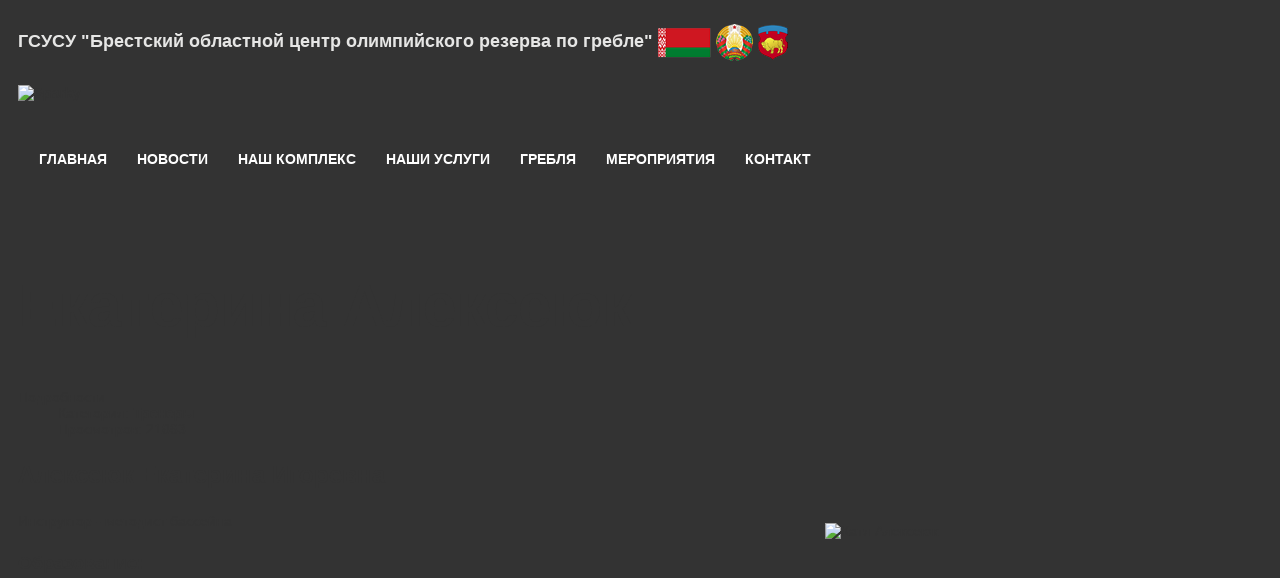

--- FILE ---
content_type: text/html; charset=utf-8
request_url: https://rowingbrest.by/index.php/component/content/article/32-trainers/154-alekseeyuk
body_size: 31853
content:
<!DOCTYPE html>
<html xmlns="http://www.w3.org/1999/xhtml" xml:lang="ru-ru" lang="ru-ru" >
<diki>
<!-- Clarity tracking code for https://rowingbrest.by -->
<script>
    (function(c,l,a,r,i,t,y){
        c[a]=c[a]||function(){(c[a].q=c[a].q||[]).push(arguments)};
        t=l.createElement(r);t.async=1;t.src="https://www.clarity.ms/tag/"+i;
        y=l.getElementsByTagName(r)[0];y.parentNode.insertBefore(t,y);
    })(window, document, "clarity", "script", "4xix7ui6sn");
</script>
<script type="text/javascript" src="//ajax.googleapis.com/ajax/libs/jquery/1.11.1/jquery.min.js"></script>
<script type="text/javascript" src="//code.jquery.com/jquery-migrate-1.2.1.min.js"></script>
<script type="text/javascript">
     jQuery.noConflict();
</script>
<!-- Google tag (gtag.js) -->
<script async src="https://www.googletagmanager.com/gtag/js?id=UA-19259855-3"></script>
<script>
  window.dataLayer = window.dataLayer || [];
  function gtag(){dataLayer.push(arguments);}
  gtag('js', new Date());

  gtag('config', 'UA-19259855-3');
</script>
<!-- Google Tag Manager -->
<script>(function(w,d,s,l,i){w[l]=w[l]||[];w[l].push({'gtm.start':
new Date().getTime(),event:'gtm.js'});var f=d.getElementsByTagName(s)[0],
j=d.createElement(s),dl=l!='dataLayer'?'&l='+l:'';j.async=true;j.src=
'https://www.googletagmanager.com/gtm.js?id='+i+dl;f.parentNode.insertBefore(j,f);
})(window,document,'script','dataLayer','GTM-PSF8Q4L');</script>
<!-- End Google Tag Manager -->
<!-- Yandex.Metrika counter -->
<script type="text/javascript" >
   (function(m,e,t,r,i,k,a){m[i]=m[i]||function(){(m[i].a=m[i].a||[]).push(arguments)};
   m[i].l=1*new Date();k=e.createElement(t),a=e.getElementsByTagName(t)[0],k.async=1,k.src=r,a.parentNode.insertBefore(k,a)})
   (window, document, "script", "https://mc.yandex.ru/metrika/tag.js", "ym");

   ym(69781516, "init", {
        clickmap:true,
        trackLinks:true,
        accurateTrackBounce:true,
        webvisor:true
   });
</script>
<noscript><div><img src="https://mc.yandex.ru/watch/69781516" style="position:absolute; left:-9999px;" alt="" /></div></noscript>
<!-- /Yandex.Metrika counter -->
  <base href="https://rowingbrest.by/index.php/component/content/article/32-trainers/154-alekseeyuk" />
  <meta http-equiv="content-type" content="text/html; charset=utf-8" />
  <meta name="keywords" content="инструктор, методист, брест, гребной канал, бассейн, фитнес, аквааэробика, джампинг, supersculpt" />
  <meta name="og:type" content="article" />
  <meta name="og:title" content="Екатерина Алексеюк" />
  <meta name="og:description" content="Алексеюк Екатерина Игоревна

Инструктор - методист бассейна
Образование:
За плечами Екатерины высшее учебное учреждение - БрГУ им. Пушкина по специальности преподаватель ФКиС а так же БрОУОР по сп" />
  <meta name="author" content="voicenet" />
  <meta name="description" content="Инструктор - методист Брестского гребного канала Екатерина Алексеюк" />
  <meta name="generator" content="Joomla! - Open Source Content Management" />
  <title>Брестский гребной канал</title>
  <link href="/favicon.ico" rel="shortcut icon" type="image/vnd.microsoft.icon" />
  <link rel="stylesheet" href="https://rowingbrest.by/plugins/content/jllikepro/js/buttons.css" type="text/css" />
  <link rel="stylesheet" href="/plugins/content/xtypo/themes/default/style.css" type="text/css" />
  <link rel="stylesheet" href="/cache/widgetkit/widgetkit-2f050d95.css" type="text/css" />
  <script src="/media/system/js/mootools-core.js" type="text/javascript"></script>
  <script src="/media/system/js/core.js" type="text/javascript"></script>
  <script src="/media/system/js/caption.js" type="text/javascript"></script>
  <script src="http://ajax.googleapis.com/ajax/libs/jquery/1.10.2/jquery.min.js" type="text/javascript"></script>
  <script src="https://rowingbrest.by/plugins/content/jllikepro/js/buttons.js?5" type="text/javascript"></script>
  <script src="/plugins/content/xtypo/assets/script.js" type="text/javascript"></script>
  <script src="/media/widgetkit/js/jquery.js" type="text/javascript"></script>
  <script src="/cache/widgetkit/widgetkit-9bc52e9f.js" type="text/javascript"></script>
  <script src="/media/system/js/mootools-more.js" type="text/javascript"></script>
  <script type="text/javascript">
window.addEvent('load', function() {
				new JCaption('img.caption');
			});            var jllickeproSettings = {
                url : "http://rowingbrest.by",
                typeGet : "0",
                disableMoreLikes : "0",
                isCategory : 0,
                buttonsContayner : "",
            };
  </script>

<script type="text/javascript" src="//ajax.googleapis.com/ajax/libs/jqueryui/1.11.0/jquery-ui.min.js"></script>
<meta name="viewport" content="width=device-width, initial-scale=1.0" />

<link rel="stylesheet" href="/templates/hot_fitness/css/joomla25.css" type="text/css" />
<link rel="stylesheet" href="/templates/hot_fitness/css/font-awesome.min.css">
<link rel="stylesheet" href="https://rowingbrest.by/index.php/component/content/article/32-trainers/154-alekseeyuk?css_request=1&amp;diff=344516302" type="text/css" />
<link rel="stylesheet" href="/templates/hot_fitness/css/template_css.css" type="text/css" />

<!--[if lt IE 9]>
<style type="text/css">
.container, .row {
    width:1104px;
}

[class*="span"] {
    margin-left: 0;
}

.mp_top1{
    width:1104px;
}

.mp_logo{
    width:276px;
}

.mp_topmenu{
    width:828px;
}

.mp_header1{
    width:0px;
}

.mp_advert4{
    width:0px;
}

.mp_advert5{
    width:0px;
}

.mp_advert1{
    width:0px;
}

.mp_advert2{
    width:0px;
}

.mp_advert3{
    width:0px;
}

.mp_user1{
    width:0px;
}

.mp_user2{
    width:0px;
}

.mp_left{
    width:0px;
}

.content_sparky {
    width:1104px;
}

.mp_right{
    width:0px;
}

.mp_user3{
    width:0px;
}

.mp_user4{
    width:0px;
}

.mp_user5{
    width:0px;
}

.mp_bottom1{
    width:0px;
}

.mp_bottom2{
    width:0px;
}

.mp_bottom3{
    width:1104px;
}

.mp_bottom4{
    width:0px;
}

.mp_footer{
    width:736px;
}

.mp_copyright{
    width:368px;
}

</style>
<![endif]-->

<link rel="stylesheet" href="/templates/hot_fitness/css/scroll_to_top.css" type="text/css" />
<link rel="stylesheet" href="/templates/hot_fitness/styles/style3.css" type="text/css" />
<script type="text/javascript">
	(function(jQuery){  
	 jQuery.fn.dropDownMenu_topmenu = function(options) {  
	  
	  var defaults = {  
	   speed: 300,  
	   effect: 'fadeToggle'
	  };  
	  var options = jQuery.extend(defaults, options);  
	      
	  return this.each(function() { 

	    jQuery('.mnu_topmenu ul').hide();
	    jQuery('.mnu_topmenu li ul li').filter(':last-child').css('border-bottom', 'none');
	    jQuery('.mnu_topmenu li').hover(function(){
	      jQuery(this).find('ul:first:not(:visible)').stop(true,true)[options.effect](options.speed);
	    },function(){
	      jQuery(this).css('position', 'relative')
	                  .find('ul:first:visible').stop(true,true)[options.effect](options.speed);
	    });

	  });  
	 };  
	})(jQuery);
	jQuery(document).ready(function(){
			jQuery('.mnu_topmenu').dropDownMenu_topmenu({
					speed: 300,
					effect: 'fadeToggle'
      });
      var navHeight = jQuery('ul.mnu_topmenu > li').outerHeight()
      jQuery('ul.mnu_topmenu').parent('div').css('height', navHeight)
	});
</script>  
<script type="text/javascript" src="/templates/hot_fitness/js/tinynav.min.js"></script>
<script type="text/javascript" src="/templates/hot_fitness/js/responsive_menu.js"></script>
<script type="text/javascript">
jQuery(function(){
  menutransform(980);
  jQuery(window).resize(function(){
    jQuery(".tinynav").remove();
    menutransform(980);
  });
});
</script><script type="text/javascript" src="/templates/hot_fitness/js/hot_hours.js"></script>
  
<meta name="yandex-verification" content="dc8b703bd3420880" />
<!-- Facebook Pixel Code -->
<script>
!function(f,b,e,v,n,t,s)
{if(f.fbq)return;n=f.fbq=function(){n.callMethod?
n.callMethod.apply(n,arguments):n.queue.push(arguments)};
if(!f._fbq)f._fbq=n;n.push=n;n.loaded=!0;n.version='2.0';
n.queue=[];t=b.createElement(e);t.async=!0;
t.src=v;s=b.getElementsByTagName(e)[0];
s.parentNode.insertBefore(t,s)}(window, document,'script',
'https://connect.facebook.net/en_US/fbevents.js');
fbq('init', '2765838023744038');
fbq('track', 'PageView');
</script>
<noscript><img height="1" width="1" style="display:none"
src="https://www.facebook.com/tr?id=2765838023744038&ev=PageView&noscript=1"
/></noscript>
<!-- End Facebook Pixel Code -->

<script type="text/javascript">!function(){var t=document.createElement("script");t.type="text/javascript",t.async=!0,t.src="https://vk.com/js/api/openapi.js?169",t.onload=function(){VK.Retargeting.Init("VK-RTRG-1005206-g5BoY"),VK.Retargeting.Hit()},document.head.appendChild(t)}();</script><noscript><img src="https://vk.com/rtrg?p=VK-RTRG-1005206-g5BoY" style="position:fixed; left:-999px;" alt=""/></noscript>

<meta name="facebook-domain-verification" content="21glp7p16pazek3kqh3nm2hf6cy50s" />
<script src="//code.jivosite.com/widget/st9XVbsWVy" async></script>
</head>
<body class="sparky_inner">
<div class="sparky_wrapper">
    <div class="sparky_full toprow">
                <div class="container">
                    <div  class="row">
                      <div class="cell mp_top1 span12 ">
            <div class="cell_pad">
              		<div class="moduletable">
					

<div class="custom"  >
	<h4><span style="color: #e6e6e5;">ГСУСУ "Брестский областной центр олимпийского резерва по гребле" <img src="/files/gossimvolika.png" border="0" width="130" height="37" style="vertical-align: middle;" /></span></h4></div>
		</div>
	
            </div>
          </div>
                              </div>
            <div class="clr"></div> 
                </div>
                <div class="clr"></div> 
    </div>
    <div class="sparky_full topmenurow">
        <header class="container">            <div id="header" class="row">
            <div class="cell mp_logo span3">
     <div class="cell_pad">
     		            <div class="sparky_logo_image"><a href="/index.php"><img src="/templates/hot_fitness/images/logo_rowingbrest2_2021.png" alt="Sparky" /></a></div>
			     </div>
</div>          <div class="cell mp_topmenu span9 ">
            <div class="cell_pad">
              		<div class="moduletable_menu">
					
<nav><ul class="menu navv mnu_topmenu">
<li class="item-195 current"><a href="/" >ГЛАВНАЯ</a></li><li class="item-344"><a href="/index.php/features" >НОВОСТИ</a></li><li class="item-221 deeper parent"><a href="/index.php/nash-kompleks" >НАШ КОМПЛЕКС</a><ul><li class="item-494"><a href="/index.php/nash-kompleks/dobro-pozhalovat" >Добро пожаловать</a></li><li class="item-493"><a href="/index.php/nash-kompleks/o-nashem-tsentre" >О нашем центре</a></li><li class="item-480"><a href="/index.php/nash-kompleks/pravila-poseshcheniya-tsentra" >Правила посещения</a></li><li class="item-482"><a href="/index.php/nash-kompleks/protivodejstvie-korruptsii" >Антикоррупция</a></li><li class="item-483"><a href="/index.php/nash-kompleks/profsoyuz" >Профсоюз</a></li><li class="item-495"><a href="/index.php/nash-kompleks/stroitelstvo-ob-ekta" >Строительство объекта</a></li><li class="item-496"><a href="/index.php/nash-kompleks/nash-gorod-brest" >Наш город - Брест</a></li></ul></li><li class="item-352 deeper parent"><a href="/index.php/nashi-uslugi" >НАШИ УСЛУГИ</a><ul><li class="item-353"><a href="/index.php/nashi-uslugi/trenazhernyj-zal" >Тренажерный зал</a></li><li class="item-354"><a href="/index.php/nashi-uslugi/fitnes" >Фитнес</a></li><li class="item-362"><a href="/index.php/nashi-uslugi/plavatelnyj-bassejn" >Плавательный бассейн</a></li><li class="item-423"><a href="/index.php/nashi-uslugi/meditsinskie-uslugi" >Медицинские услуги</a></li><li class="item-399"><a href="/index.php/nashi-uslugi/akvaaerobika" >Аквааэробика</a></li><li class="item-432"><a href="/index.php/nashi-uslugi/zanyatiya-dlya-detej" >Занятия для детей</a></li><li class="item-355"><a href="/index.php/nashi-uslugi/sauna" >Сауна</a></li><li class="item-400"><a href="/index.php/nashi-uslugi/prokat-inventarya" >Прокат спортинвентаря</a></li><li class="item-424"><a href="/index.php/nashi-uslugi/konferents-zal" >Конференц-зал</a></li><li class="item-425"><a href="/index.php/nashi-uslugi/arenda-avtomobilej" >Аренда автомобилей</a></li><li class="item-431"><a href="/index.php/nashi-uslugi/kafe-chajka" >Кафе</a></li><li class="item-485"><a href="/index.php/nashi-uslugi/gostinitsa" >Гостиница</a></li><li class="item-467"><a href="/index.php/nashi-uslugi/gostinitsa-energiya" >Гостиница Белоозерск</a></li><li class="item-470"><a href="/index.php/nashi-uslugi/lyzhnaya-trassa-na-grebnom-kanale" >Лыжная трасса</a></li><li class="item-479"><a href="/index.php/nashi-uslugi/uslugi-avtostoyanki" >Услуги автостоянки</a></li><li class="item-481"><a href="/index.php/nashi-uslugi/prochie-uslugi" >Прочие услуги</a></li><li class="item-491"><a href="/index.php/nashi-uslugi/klubnaya-karta-elit" >Клубная карта &quot;Элит&quot;</a></li></ul></li><li class="item-421 deeper parent"><a href="/index.php/greblya" >ГРЕБЛЯ</a><ul><li class="item-471"><a href="/index.php/greblya/zapis-na-greblyu" >Запись на греблю</a></li><li class="item-472"><a href="/index.php/greblya/nashi-dostizheniya" >Наши достижения</a></li><li class="item-486"><a href="/index.php/greblya/luchshie-iz-luchshikh" >Лучшие из лучших</a></li><li class="item-473"><a href="/index.php/greblya/istoriya-grebli" >История гребли</a></li><li class="item-474"><a href="/index.php/greblya/greblya-v-breste" >Гребля в Бресте</a></li><li class="item-475"><a href="/index.php/greblya/akademicheskaya-greblya" >Академическая гребля</a></li><li class="item-492"><a href="/index.php/greblya/antidoping" >Антидопинг</a></li></ul></li><li class="item-356 deeper parent"><a href="/index.php/meropriyatiya" >МЕРОПРИЯТИЯ</a><ul><li class="item-477"><a href="/index.php/meropriyatiya/aktsii" >Акции!</a></li></ul></li><li class="item-105 deeper parent"><a href="/index.php/contact" >КОНТАКТ</a><ul><li class="item-427"><a href="/index.php/contact/odno-okno" >Одно окно</a></li><li class="item-490"><a href="/index.php/contact/zashchita-personalnykh-dannykh" >Защита персональных данных</a></li></ul></li></ul></nav>
		</div>
	
            </div>
          </div>
                              </div>
            <div class="clr"></div> 
        </header>        <div class="clr"></div> 
    </div>
    <div class="sparky_full contentrow">
                <div class="container">
                    <div  class="row">
                              <div class="content_sparky span12">
                      <div class="cell_pad">
                          
<div id="system-message-container">
</div>
                                                                                                                                                                                                                                                            <div class="item-page">

	<h2>
			<a href="/index.php/component/content/article/32-trainers/154-alekseeyuk">
		Екатерина Алексеюк</a>
		</h2>





	<dl class="article-info">
	<dt class="article-info-term">Подробности</dt>
	<dd class="category-name">
				Категория: <a href="/index.php/component/content/category/32-trainers">Тренеры</a>		</dd>
	<dd class="hits">
	Просмотров: 21863	</dd>
	</dl>



<h3>Алексеюк Екатерина Игоревна</h3>
<p><img src="/images/trainers/Катя_Алексеюк.jpg" alt="Катя Алексеюк" width="267" height="400" style="margin: 10px; float: right;" /></p>
<p>Инструктор - методист бассейна</p>
<h4>Образование:</h4>
<p>За плечами Екатерины высшее учебное учреждение - БрГУ им. Пушкина по специальности преподаватель ФКиС а так же БрОУОР по специальности тренер.</p>
<h4>Дополнительно:</h4>
<p>Первый разряд по парусному спорту, бронзовый призер Чемпионата РБ.</p>
<h4>Стаж работы инструктором - 17 лет.</h4>
<h4>Направления:</h4>
<p>- Акваэробика, обучение плаванию.<br />- Силовой фитнес (Super Sculpt), джампинг.</p>
<p>&nbsp;</p>
<ul class="checklist">
<li>
<h4>Большой опыт</h4>
</li>
<li>
<h4>Профессионализм</h4>
</li>
<li>
<h4>Внимание, вежливость и тактичность</h4>
</li>
</ul>
<p>&nbsp;</p>
<p>&nbsp;</p>
 
<h4>Персональный тренинг &ndash; 100% успеха</h4>
<p>Персональный инструктор разработает специально для вас индивидуальную программу тренировок с учетом ваших физиологических возможностей и ваших пожеланий, подберет необходимую нагрузку, проконтролирует технику выполнения упражнений, динамику ваших достижений.</p>
<p>Работа с индивидуальным тренером в тренажерном зале это:</p>
<ul>
<li>правильный индивидуальный подбор нагрузок и упражнений;</li>
<li>индивидуальный рацион и режим питания;</li>
<li>мотивация;</li>
<li>жесткий контроль</li>
</ul>
<p>В нашем центре Вы можете заниматься с фитнес-инструктором как в тренажерном зале либо выбрать персональные тренировки по любому виду групповых программ.</p>
<p>Наши фитнес-инструкторы помогут сделать ваши тренировки максимально эффективными!</p>
<p><img src="/images/trainers/alekeyuk.jpg" alt="alekeyuk" /></p>
<p><strong><img src="/images/trainers/IuOoByaIbho.jpg" alt="IuOoByaIbho" /></strong></p>
<p>&nbsp;</p>
<p>Участие во второй&nbsp;Международной Акваконвеции в Минске (2018)</p>
<p><img src="/images/trainers/Fc6qZmE4mBc.jpg" alt="Fc6qZmE4mBc" /></p>
<p><img src="/images/trainers/IMG_9044_.jpg" alt="IMG 9044 " /></p>
<p><img src="/images/trainers/IMG_9043_.jpg" alt="IMG 9043 " style="display: block; margin-left: auto; margin-right: auto;" /></p>
<h4>Предварительная запись обязательна!</h4>
<p>Время работы спортивного комплекса: ПН-ПТ 8.00-22.00, СБ-ВС 8.00-21.00&nbsp;</p>
<h4>Телефон администратора: 8(0162) 322431; +37529 7961098</h4>
<p>&nbsp;</p>				<div class="jllikeproSharesContayner jllikepro_154">
				<input type="hidden" class="link-to-share" id="link-to-share-154" value="http://rowingbrest.by/index.php/component/content/article/32-trainers/154-alekseeyuk"/>
				<input type="hidden" class="share-title" id="share-title-154" value="Екатерина Алексеюк"/>
				<input type="hidden" class="share-image" id="share-image-154" value=""/>
				<input type="hidden" class="share-id" value="154"/>
				<div class="event-container" >
				<div class="likes-block_left">					<a title="FaceBook" class="like l-fb" id="l-fb-154">
					<i class="l-ico"></i>
					<span class="l-count"></span>
					</a>					<a title="Вконтакте" class="like l-vk" id="l-vk-154">
					<i class="l-ico"></i>
					<span class="l-count"></span>
					</a>					<a title="Twitter" class="like l-tw" id="l-tw-154">
					<i class="l-ico"></i>
					<span class="l-count"></span>
					</a>					<a title="Одноклассники" class="like l-ok" id="l-ok-154">
					<i class="l-ico"></i>
					<span class="l-count"></span>
					</a>					<a title="Google+" class="like l-gp" id="l-gp-154">
					<i class="l-ico"></i>
					<span class="l-count"></span>
					</a>					<a title="Мой мир" class="like l-ml" id="l-ml-154">
					<i class="l-ico"></i>
					<span class="l-count"></span>
					</a>					<a title="LinkedIn" class="like l-ln" id="l-ln-154">
					<i class="l-ico"></i>
					<span class="l-count"></span>
					</a>					<a title="Я.ру" class="like l-ya" id="l-ya-154">
					<i class="l-ico"></i>
					<span class="l-count"></span>
					</a>					<a title="Pinterest" class="like l-pinteres" id="l-pinteres-154">
					<i class="l-ico"></i>
					<span class="l-count"></span>
					</a>					</div>
				</div>
			</div>
				<ul class="pagenav">
					<li class="pagenav-prev">
						<a href="/index.php/component/content/article/32-trainers/155-irina-khotynskaya" rel="prev">&lt; Назад</a>
					</li>
					<li class="pagenav-next">
						<a href="/index.php/component/content/article/32-trainers/160-yuliya-mazko" rel="next">Вперёд &gt;</a>
					</li>
				</ul>
	
</div>

                                                    <div class="belowcontent">
                            		<div class="moduletable">
					
<div class="breadcrumbs">
<span class="showHere">Вы здесь: </span><span>Главная</span></div>
		</div>
	
                          </div>
                                                </div>
                  </div>
                            </div>
            <div class="clr"></div> 
                </div>
                <div class="clr"></div> 
    </div>
    <div class="sparky_full bottomrow">
                <div class="container">
                    <div  class="row">
                      <div class="cell mp_bottom3 span12 ">
            <div class="cell_pad">
              		<div class="moduletable">
					

<div class="custom"  >
	<p><a href="https://president.gov.by/ru/events/2026-god-ob-avlen-godom-belorusskoj-zensiny"><img src="/images/foto/wumen2026.jpg" alt="2026 - Год женщины в Беларуси" style="display: block; margin-left: auto; margin-right: auto;" title="2026 - Год женщины в Беларуси" /></a></p></div>
		</div>
	
            </div>
          </div>
                              </div>
            <div class="clr"></div> 
                </div>
                <div class="clr"></div> 
    </div>
    <div class="sparky_full">
        <footer class="container">            <div id="footer" class="row">
                      <div class="cell mp_footer span8 ">
            <div class="cell_pad">
              		<div class="moduletable">
					
<nav><ul class="menu standard mnu_footermenu">
<li class="item-335"><a href="/" >Главная</a></li><li class="item-336"><a href="/index.php/nash-tsentr" >Наш центр</a></li><li class="item-337"><a href="/index.php/uslugi-tsentra" >Услуги Центра</a></li><li class="item-401"><a href="/index.php/novosti" >Новости</a></li><li class="item-410"><a href="/index.php/odno-okno" >Одно окно</a></li><li class="item-338"><a href="/index.php/contact" >Контакт</a></li><li class="item-488"><a href="/index.php/my-online" >Мы online</a></li></ul></nav>
		</div>
			<div class="moduletable">
					

<div class="custom"  >
	<p>&nbsp;</p>
<!-- Yandex.Metrika informer -->
<a href="https://metrika.yandex.ru/stat/?id=38879260&amp;from=informer"
target="_blank" rel="nofollow"><img src="https://informer.yandex.ru/informer/38879260/3_0_ECECECFF_CCCCCCFF_0_pageviews"
style="width:88px; height:31px; border:0;" alt="Яндекс.Метрика" title="Яндекс.Метрика: данные за сегодня (просмотры, визиты и уникальные посетители)" class="ym-advanced-informer" data-cid="38879260" data-lang="ru" /></a>
<!-- /Yandex.Metrika informer -->
<!-- Yandex.Metrika counter -->
<script type="text/javascript">
    (function (d, w, c) {
        (w[c] = w[c] || []).push(function() {
            try {
                w.yaCounter38879260 = new Ya.Metrika({
                    id:38879260,
                    clickmap:true,
                    trackLinks:true,
                    accurateTrackBounce:true
                });
            } catch(e) { }
        });

        var n = d.getElementsByTagName("script")[0],
            s = d.createElement("script"),
            f = function () { n.parentNode.insertBefore(s, n); };
        s.type = "text/javascript";
        s.async = true;
        s.src = "https://mc.yandex.ru/metrika/watch.js";

        if (w.opera == "[object Opera]") {
            d.addEventListener("DOMContentLoaded", f, false);
        } else { f(); }
    })(document, window, "yandex_metrika_callbacks");
</script>
<noscript><div><img src="https://mc.yandex.ru/watch/38879260" style="position:absolute; left:-9999px;" alt="" /></div></noscript>
<!-- /Yandex.Metrika counter -->&nbsp;<!-- HotLog -->
<span id="hotlog_counter"></span>
<span id="hotlog_dyn"></span>
<script type="text/javascript">
var hot_s = document.createElement('script');
hot_s.type = 'text/javascript'; hot_s.async = true;
hot_s.src = 'http://js.hotlog.ru/dcounter/2534220.js';
hot_d = document.getElementById('hotlog_dyn');
hot_d.appendChild(hot_s);
</script>
<noscript>
<a href="http://click.hotlog.ru/?2534220" target="_blank"><img
src="http://hit19.hotlog.ru/cgi-bin/hotlog/count?s=2534220&amp;im=720" border="0"
alt="HotLog"></a>
</noscript>
<!-- /HotLog -->&nbsp;<!-- begin of Top100 code -->

<script id="top100Counter" type="text/javascript" src="http://counter.rambler.ru/top100.jcn?4438602"></script>
<noscript>
<a href="http://top100.rambler.ru/navi/4438602/">
<img src="http://counter.rambler.ru/top100.cnt?4438602" alt="Rambler's Top100" border="0" />
</a>
</noscript>

<!-- Rating@Mail.ru logo -->
<a href="https://top.mail.ru/jump?from=3201661">
<img src="https://top-fwz1.mail.ru/counter?id=3201661;t=464;l=1" style="border:0;" height="31" width="88" alt="Top.Mail.Ru" /></a>
<!-- //Rating@Mail.ru logo -->

<a href="https://webmaster.yandex.ru/sqi?host=rowingbrest.by"><img width="88" height="31" alt="" border="0" src="https://yandex.ru/cycounter?rowingbrest.by&theme=dark&lang=ru"/></a>

<!-- Top100 (Kraken) Widget -->
<span id="top100_widget"></span>
<!-- END Top100 (Kraken) Widget -->

<!-- Top100 (Kraken) Counter -->
<script>
    (function (w, d, c) {
    (w[c] = w[c] || []).push(function() {
        var options = {
            project: 4438602,
            element: 'top100_widget',
        };
        try {
            w.top100Counter = new top100(options);
        } catch(e) { }
    });
    var n = d.getElementsByTagName("script")[0],
    s = d.createElement("script"),
    f = function () { n.parentNode.insertBefore(s, n); };
    s.type = "text/javascript";
    s.async = true;
    s.src =
    (d.location.protocol == "https:" ? "https:" : "http:") +
    "//st.top100.ru/top100/top100.js";

    if (w.opera == "[object Opera]") {
    d.addEventListener("DOMContentLoaded", f, false);
} else { f(); }
})(window, document, "_top100q");
</script>
<noscript>
  <img src="//counter.rambler.ru/top100.cnt?pid=4438602" alt="Топ-100" />
</noscript>
<!-- END Top100 (Kraken) Counter -->

<!--LiveInternet counter--><a href="//www.liveinternet.ru/click"
target="_blank"><img id="licnt694F" width="88" height="31" style="border:0" 
title="LiveInternet: показано число просмотров за 24 часа, посетителей за 24 часа и за сегодня"
src="[data-uri]"
alt=""/></a><script>(function(d,s){d.getElementById("licnt694F").src=
"//counter.yadro.ru/hit?t11.5;r"+escape(d.referrer)+
((typeof(s)=="undefined")?"":";s"+s.width+"*"+s.height+"*"+
(s.colorDepth?s.colorDepth:s.pixelDepth))+";u"+escape(d.URL)+
";h"+escape(d.title.substring(0,150))+";"+Math.random()})
(document,screen)</script><!--/LiveInternet-->
</div>
		</div>
	
            </div>
          </div>
                  ﻿<div class="cell mp_copyright span4">
	<div class="cell_pad">
		<p class="copyright">&copy; 2026 Брестский гребной канал</p>
	</div>
</div>            </div>
            <div class="clr"></div> 
        </footer>        <div class="clr"></div> 
    </div>
</div>
<script type="text/javascript" src="/templates/hot_fitness/js/scroll_to_top.js"></script>
<p id="back-top">
	<a href="#top"><span></span></a>
</p><script type="text/javascript">

  var _gaq = _gaq || [];
  _gaq.push(['_setAccount', 'UA-19259855-3']);
  _gaq.push(['_trackPageview']);

  (function() {
    var ga = document.createElement('script');
    ga.src = ('https:' == document.location.protocol ? 'https://ssl' : 
        'http://www') + '.google-analytics.com/ga.js';
    ga.setAttribute('async', 'true');
    document.documentElement.firstChild.appendChild(ga);
  })();

</script>
<script src="/templates/hot_fitness/js/jquery.appear.js"></script>
<!--[if lt IE 9]>
<script src="//html5shiv.googlecode.com/svn/trunk/html5.js"></script>
<!-- Rating Mail.ru counter -->
<script type="text/javascript">
var _tmr = window._tmr || (window._tmr = []);
_tmr.push({id: "3201661", type: "pageView", start: (new Date()).getTime()});
(function (d, w, id) {
  if (d.getElementById(id)) return;
  var ts = d.createElement("script"); ts.type = "text/javascript"; ts.async = true; ts.id = id;
  ts.src = "https://top-fwz1.mail.ru/js/code.js";
  var f = function () {var s = d.getElementsByTagName("script")[0]; s.parentNode.insertBefore(ts, s);};
  if (w.opera == "[object Opera]") { d.addEventListener("DOMContentLoaded", f, false); } else { f(); }
})(document, window, "topmailru-code");
</script><noscript><div>
<img src="https://top-fwz1.mail.ru/counter?id=3201661;js=na" style="border:0;position:absolute;left:-9999px;" alt="Top.Mail.Ru" />
</div></noscript>
<!-- //Rating Mail.ru counter -->
<body><!-- Google Tag Manager (noscript) -->
<noscript><iframe src="https://www.googletagmanager.com/ns.html?id=GTM-PSF8Q4L"
height="0" width="0" style="display:none;visibility:hidden"></iframe></noscript>
<!-- End Google Tag Manager (noscript) -->

<noscript><a href="/" target="_blank"><img  src="//sstatic1.histats.com/0.gif?4214393&101" alt="counter customizable free hit" border="0"></a></noscript>
<script type="text/javascript">
</script>
</body>
</html>


--- FILE ---
content_type: text/css; charset: UTF-8;charset=UTF-8
request_url: https://rowingbrest.by/index.php/component/content/article/32-trainers/154-alekseeyuk?css_request=1&diff=344516302
body_size: 8646
content:
/*------------CSS STYLESHEET DYNAMICALLY GENERATED BY SPARKY---------------*/

/*------------GOOGLE FONTS---------------*/
@import url(http://fonts.googleapis.com/css?family=Montserrat);
@import url(http://fonts.googleapis.com/css?family=Exo+2);
@import url(http://fonts.googleapis.com/css?family=Raleway:400,500);
html {
    font-size:14px;
}

body {
    color:#333333;
    font-family:'Raleway', sans-serif;
     text-align:left;    font-weight:normal;
    font-style:normal;
    background:#333333;
}

div.container {
    background:transparent;
}

/*------------LAYOUT - SCREEN >= TEMPLATE WIDTH---------------*/

@media (min-width: 1130px) {
.container, .row {
    width:1104px;
}

[class*="span"] {
    margin-left: 0;
}

.mp_top1{
    width:1104px;
}

.mp_logo{
    width:276px;
}

.mp_topmenu{
    width:828px;
}

.mp_header1{
    width:0px;
}

.mp_advert4{
    width:0px;
}

.mp_advert5{
    width:0px;
}

.mp_advert1{
    width:0px;
}

.mp_advert2{
    width:0px;
}

.mp_advert3{
    width:0px;
}

.mp_user1{
    width:0px;
}

.mp_user2{
    width:0px;
}

.mp_left{
    width:0px;
}

.content_sparky {
    width:1104px;
}

.mp_right{
    width:0px;
}

.mp_user3{
    width:0px;
}

.mp_user4{
    width:0px;
}

.mp_user5{
    width:0px;
}

.mp_bottom1{
    width:0px;
}

.mp_bottom2{
    width:0px;
}

.mp_bottom3{
    width:1104px;
}

.mp_bottom4{
    width:0px;
}

.mp_footer{
    width:736px;
}

.mp_copyright{
    width:368px;
}


}



/*------------LAYOUT - SCREEN BETWEEN 980px AND TEMPLATE WIDTH---------------*/

@media (min-width: 980px) and (max-width: 1130px) {

.container {
    width: 868px;
}
.span12 {
    width: 868px
}
.span11 {
    width: 794px;
}
.span10 {
    width: 720px;
}
.span9 {
    width: 646px;
}
.span8 {
    width: 572px;
}
.span7 {
    width: 498px;
}
.span6 {
    width: 424px;
}
.span5 {
    width: 350px;
}
.span4 {
    width: 276px;
}
.span3 {
    width: 202px;
}
.span2 {
    width: 128px;
}
.span1 {
    width: 54px;
}

}

/*------------LAYOUT - SCREEN BETWEEN 768px AND 979px---------------*/

@media (min-width: 768px) and (max-width: 979px) {

.container {
    width: 724px;
}
.span12 {
    width: 724px
}
.span11 {
    width: 662px;
}
.span10 {
    width: 600px;
}
.span9 {
    width: 538px;
}
.span8 {
    width: 476px;
}
.span7 {
    width: 414px;
}
.span6 {
    width: 352px;
}
.span5 {
    width: 290px;
}
.span4 {
    width: 228px;
}
.span3 {
    width: 166px;
}
.span2 {
    width: 104px;
}
.span1 {
    width: 42px;
}

}

@media (max-width: 767px) {

.container {
    width: 100%;
}

[class*="span"] {
    width: 100%;
}

}

.cell_pad {
    padding:0px 0px;
    margin:0px 10px;
}

/*------------ COMMON SETTINGS ---------------*/

a {
    color:#333333;
    font-weight:bold;
    font-style:normal;
    text-decoration:none;
}

a:hover {
    color:#FFFFFF;
    text-decoration:none;
}

h1, h1 a {
    color:#333333;
    font-size:62px;
    font-family:'Montserrat', sans-serif;
    text-align:left;    font-weight:bold;
    font-style:normal;
    }

h2, h2 a {
    color:#333333;
    font-size:60px;
    font-family:'Montserrat', sans-serif;
    text-align:left;    font-weight:bold;
    font-style:normal;
    }

h3 {
    color:#333333;
    font-size:24px;
    font-family:'Montserrat', sans-serif;
    text-align:left;    font-weight:bold;
    font-style:normal;
    }

h4 {
    color:#333333;
    font-size:18px;
    font-family:'Montserrat', sans-serif;
    text-align:left;    font-weight:bold;
    font-style:normal;
    }

img {
    border:none;
}

/*--------------LOGO----------------*/

.sparky_logo, .sparky_logo a {
	color:#333333;
    font-size:33px;
    font-family:'Exo 2', sans-serif;
    font-weight:normal;
    font-style:normal;
	text-align:left;    text-decoration:none;
}

.sparky_slogan {
	color:#333333;
    font-size:13px;
    font-family:'Exo 2', sans-serif;
    font-weight:bold;
    font-style:normal;
	text-align:center;}


/*--------------STANDARD----------------*/

ul.mnu_footermenu {
    margin:0;
    padding:0;
    text-align:left;}

ul.mnu_footermenu ul {
    margin:10px;
    padding:0;
}

.mnu_footermenu li {
    display:block;
}

.mnu_footermenu > li {
    display:inline-block;
}

.mnu_footermenu > li {
    margin-bottom:0px;
    padding:0px 15px;
    font-size:12px;
    font-weight:bold;
    font-style:normal;
    text-align:left;}

.mnu_footermenu > li > a {
    color:#ffffff;
    font-family:'Montserrat', sans-serif;
    font-weight:bold;
    font-style:normal;
}

.mnu_footermenu > li > a:hover {
    color:#f6cc26;
}

.mnu_footermenu > li li {
    margin:0;
    padding:0;
    font-size:11px;
    line-height:15px;
    font-weight:bold;
    font-style:normal;
    text-align:left;}

.mnu_footermenu > li li a {
    color:#FFFFFF;
    font-family:'Montserrat', sans-serif;
    font-weight:bold;
    font-style:normal;
    text-align:left;}

.mnu_footermenu > li li a:hover {
    color:#F6CC26;   
}


/*--------------STANDARD----------------*/

ul.mnu_sidemenu {
    margin:0;
    padding:0;
    text-align:left;}

ul.mnu_sidemenu ul {
    margin:10px;
    padding:0;
}

.mnu_sidemenu li {
    display:block;
}


.mnu_sidemenu > li {
    margin-bottom:5px;
    padding:0px 0px;
    font-size:14px;
    font-weight:normal;
    font-style:normal;
    text-align:left;}

.mnu_sidemenu > li > a {
    color:#333333;
    font-family:'Montserrat', sans-serif;
    font-weight:normal;
    font-style:normal;
}

.mnu_sidemenu > li > a:hover {
    color:#FFFFFF;
}

.mnu_sidemenu > li li {
    margin:0;
    padding:0;
    font-size:12px;
    line-height:15px;
    font-weight:normal;
    font-style:normal;
    text-align:left;}

.mnu_sidemenu > li li a {
    color:#782320;
    font-family:'Montserrat', sans-serif;
    font-weight:normal;
    font-style:normal;
    text-align:left;}

.mnu_sidemenu > li li a:hover {
    color:#333333;   
}


/*--------------DROP-DOWN----------------*/

ul.mnu_topmenu {
    margin:0;
    padding:0;
    list-style-type:none;
    list-style-position:outside;
    position:absolute;
    z-index:100;
    white-space:nowrap;
    text-align:right;
    position:relative;
}

.mnu_topmenu ul {
    margin:0;
    padding:0;
    list-style-type:none;
    list-style-position:outside;
    position:absolute;
    z-index:100;
    background:#7e787d;
}

.mnu_topmenu ul {
    width:160px;
    border:0px solid #dddddd;
    padding:15px;
}

.mnu_topmenu > li > a, .mnu_topmenu > li > span {
    display:block;
    margin:0;
    text-decoration:none;
    color:#FFFFFF;
    font-size:14px;
    padding-left:15px;
    padding-right:15px;
    padding-top:50px;
    padding-bottom:0;
    font-family:'Montserrat', sans-serif;
    font-weight:bold;
    font-style:normal;
    height:70px;
    cursor:pointer;
}

.mnu_topmenu > li.active > a, .mnu_topmenu > li.active > span {
    color:#ffffff !important;
    cursor:pointer;
}

.mnu_topmenu > li > a:hover, .mnu_topmenu > li:hover > a,
.mnu_topmenu > li > a:hover, .mnu_topmenu > li:hover > span {
    color:#000000;
}

.mnu_topmenu > li {
    display:inline-block;
    position:relative;
    text-align:left;    margin:0;
    padding:0;
    border-right:0px solid #cccccc;
    border-bottom:0px solid #cccccc;
    border-top:0px solid #cccccc;
    background:TRANSPARENT;
}

.mnu_topmenu > li.active {
    background:#333333;
}

.mnu_topmenu > li:first-child {
    border-left:0px solid #cccccc;
}

.mnu_topmenu li:hover {
    position:relative;
    background:transparent;
}

.mnu_topmenu li ul li:hover {
    background:#7e787d;
}

.mnu_topmenu li ul li {
    height:25px;
    line-height:25px;
    border-bottom:0px solid #dddddd;
    padding:0 0px;
    text-align:left;}

.mnu_topmenu li ul a, .mnu_topmenu li ul span {
    line-height:25px;
    font-size:12px;
    color:#FFFFFF;
    font-weight:bold;
    font-style:normal;
    padding-top:0;
    cursor:pointer;
}

.mnu_topmenu li ul li:hover > a,
.mnu_topmenu li ul li:hover > span {
    color:#000000;
}

.mnu_topmenu li ul ul {
    left:160px;
margin-top:-15px;
}

.mnu_topmenu ul ul {
    top:0px;
}


.mnu_topmenu .sub {
    font-size:10px;
    line-height:normal;
    display:block;
}

.mnu_topmenu > li > ul {
    display: none;
}




/*--------------SCROLL TO TOP----------------*/

#back-top {
		bottom: 25px;
	right: 25px;
    }

/*--------------FONT RESIZE----------------*/

#font_resize {
    text-align:right;
}

#font_resize a {
    color:#fff;
    text-decoration:none;
    padding:0 2px;
}

.clr {
    clear:both;
}

/*--------------RESPONSIVE TOP MENU----------------*/

select.tinynav {
    background-color:#000;
    background-image:none;
    height:30px;
    color:#eee;
    border:1px solid #666;
}
